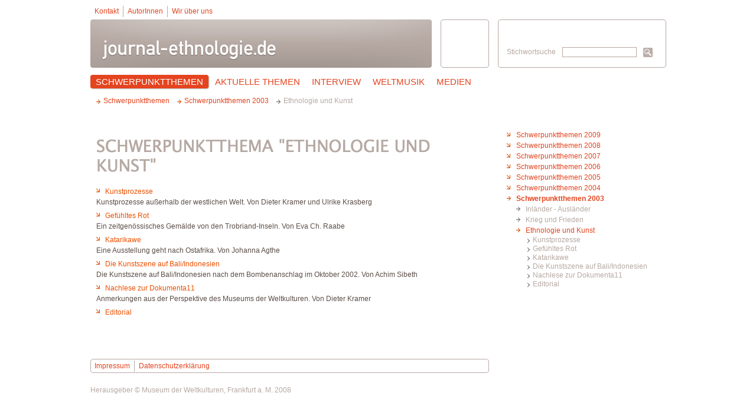

--- FILE ---
content_type: text/html; charset=utf-8
request_url: https://www.journal-ethnologie.de/Schwerpunktthemen/Schwerpunktthemen_2003/Ethnologie_und_Kunst/index.html
body_size: 2004
content:
<!DOCTYPE HTML PUBLIC "-//W3C//DTD HTML 4.01 Transitional//EN" "http://www.w3.org/TR/html4/loose.dtd">
<html>

<head>
  <meta http-equiv="content-type" content="text/html;charset=UTF-8" />
  <title>Ethnologie und Kunst</title>
  <link rel="bookmark" title="Ethnologie und Kunst" href="index.html">
  <meta name="revision-info" content="">
  <meta name="date" content="2009-01-28T10:55:25+00:00">
  <meta name="MSSmartTagsPreventParsing" content="TRUE">
  <meta name="x-opencontent-status" content="200">
  <meta name="description" content="Schwerpunktthema " Ethnologie und Kunst"">
  <meta name="language" content="de">
  <meta name="ROBOTS" content="index,follow">
  <meta name="publisher" content="salient GmbH, Online-Redaktion">
  <meta name="design" content="http://www.salient.de/">
  <meta http-equiv="content-type" content="text/html; charset=UTF-8">
  <script language="JavaScript" type="text/javascript" src="../../../res/CMAppKit/Navigation.js"></script>
  <link rel="stylesheet" type="text/css" href="../../../res/ScreenStyle.css" media="screen">
  <!--[if lte IE 6]><link rel="stylesheet" type="text/css" href="../../../res/ScreenStyleIE6.css" media="screen"><![endif]-->
  <!--[if gte IE 7]><link rel="stylesheet" type="text/css" href="../../../res/ScreenStyleIE7.css" media="screen"><![endif]-->
  <link rel="stylesheet" type="text/css" href="../../../res/PrintStyle.css" media="print">
</head>

<body class="DStandard">
  <div id="huelle">
    <div id="huelle2">
      <div class="logo"><A href="../../../index.html"><img border="0" width="296" height="35" alt="Journal Ethnologie" src="../../../res/Media/journal-ethnologie.de/Medien/Basics/Logologo.gif5559.gif"></A></div>
      <div class="printlogo"><img border="0" width="800" height="82" alt="Print-Logo" src="../../../res/Media/journal-ethnologie.de/Medien/Basics/Print-Logologo-print.gif4680.gif"></div>
      <div class="PrimaryNavigation" id="PrimaryNavigation">
        <ul>
          <li class="selected" id="PrimaryNavigationFirst"><A href="../../Schwerpunktthemen_2009/index.html">Schwerpunktthemen</A></li>
          <li id="PrimaryNavigationItem1"><A href="../../../Aktuelle_Themen/Aktuelle_Themen_2009/index.html">Aktuelle Themen</A></li>
          <li id="PrimaryNavigationItem3"><A href="../../../Interview/index.html">Interview</A></li>
          <li id="PrimaryNavigationItem4"><A href="../../../Weltmusik/index.html">Weltmusik</A></li>
          <li id="PrimaryNavigationItem5"><A href="../../../_Medien/Medien_2008_und_2009/index.html">Medien</A></li>
        </ul>
      </div>
      <SCRIPT DEFER TYPE="text/javascript">initPulldownMenu("PrimaryNavigation");</SCRIPT>
      <div class="SecondaryNavigation" id="SecondaryNavigation">
        <ul>
          <li id="SecondaryNavigationFirst"><A href="../../Schwerpunktthemen_2009/index.html">Schwerpunktthemen 2009</A></li>
          <li id="SecondaryNavigationItem1"><A href="../../Schwerpunktthemen_2008/index.html">Schwerpunktthemen 2008</A></li>
          <li id="SecondaryNavigationItem2"><A href="../../Schwerpunktthemen_2007/index.html">Schwerpunktthemen 2007</A></li>
          <li id="SecondaryNavigationItem3"><A href="../../Schwerpunktthemen_2006/index.html">Schwerpunktthemen 2006</A></li>
          <li id="SecondaryNavigationItem4"><A href="../../Schwerpunktthemen_2005/index.html">Schwerpunktthemen 2005</A></li>
          <li id="SecondaryNavigationItem5"><A href="../../Schwerpunktthemen_2004/index.html">Schwerpunktthemen 2004</A></li>
          <li class="selected" id="SecondaryNavigationLast"><A href="../index.html">Schwerpunktthemen 2003</A>
            <ul>
              <li><A href="../Inlaender_-_Auslaender/index.html">Inländer - Ausländer</A></li>
              <li><A href="../Krieg_und_Frieden/index.html">Krieg und Frieden</A></li>
              <li class="selected"><A href="index.html">Ethnologie und Kunst</A>
                <ul>
                  <li><A href="Kunstprozesse/index.html">Kunstprozesse</A></li>
                  <li><A href="Gefuehltes_Rot/index.html">Gefühltes Rot</A></li>
                  <li><A href="Katarikawe/index.html">Katarikawe</A></li>
                  <li><A href="Die_Kunstszene_auf_Bali_Indonesien/index.html">Die Kunstszene auf Bali/Indonesien</A></li>
                  <li><A href="Nachlese_zur_Dokumenta11/index.html">Nachlese zur Dokumenta11</A></li>
                  <li><A href="Editorial/index.html">Editorial</A></li>
                </ul>
              </li>
            </ul>
          </li>
        </ul>
      </div>
      <SCRIPT DEFER TYPE="text/javascript">initPulldownMenu("SecondaryNavigation");</SCRIPT>
      <div class="GlobalNavigation" id="GlobalNavigation">
        <ul>
          <li id="GlobalNavigationFirst"><A href="../../../Spezial/Kontakt/index.html">Kontakt</A></li>
          <li id="GlobalNavigationItem2"><A href="../../../Spezial/AutorInnen/index.html">AutorInnen</A></li>
          <li id="GlobalNavigationLast"><A href="../../../Spezial/Wir_ueber_uns/index.html">Wir über uns</A></li>
        </ul>
      </div>
      <SCRIPT DEFER TYPE="text/javascript">initPulldownMenu("GlobalNavigation");</SCRIPT>
      <div class="KeywordSearch">
        <form id="search-form" method="get" action="search.php">
          <input name="zoom_per_page" value="10" type="hidden">
          <input name="zoom_and" value="0" type="hidden">
          <input name="zoom_sort" value="0" type="hidden">
          <label for="suchen">Stichwortsuche</label> <input name="zoom_query" value="" id="search" class="eingabe" type="text">
          <input type="submit" name="Abschicken" title="Stichwortsuche" value="Suchen" class="KeywordSearch">
        </form>
      </div>
      <div class="Breadcrump">
        <ul>
          <li id="BreadcrumpFirst"><A href="../../Schwerpunktthemen_2009/index.html">Schwerpunktthemen</A></li>
          <li id="BreadcrumpItem1"><A href="../index.html">Schwerpunktthemen 2003</A></li>
          <li id="BreadcrumpLast"><A href="index.html">Ethnologie und Kunst</A></li>
        </ul>
      </div>
      <div class="HauptSpalte">
        <h1><img width="660" height="76" alt="SCHWERPUNKTTHEMA " ETHNOLOGIE UND KUNST"" src="../../../res/d77e52fa6efa2bad67acec0cbf92938cbea2759a.png"></h1>
        <div class="PUebersicht" id="elem6436">
          <ul class="ReferenceList">
            <li>
              <div class="referenceItem"><A href="Kunstprozesse/index.html">Kunstprozesse</A><span class="anreisser">Kunstprozesse außerhalb der westlichen Welt. Von Dieter Kramer und Ulrike Krasberg</span></div>
            </li>
            <li>
              <div class="referenceItem"><A href="Gefuehltes_Rot/index.html">Gefühltes Rot</A><span class="anreisser">Ein zeitgenössisches Gemälde von den Trobriand-Inseln. Von Eva Ch. Raabe</span></div>
            </li>
            <li>
              <div class="referenceItem"><A href="Katarikawe/index.html">Katarikawe</A><span class="anreisser">Eine Ausstellung geht nach Ostafrika. Von Johanna Agthe </span></div>
            </li>
            <li>
              <div class="referenceItem"><A href="Die_Kunstszene_auf_Bali_Indonesien/index.html">Die Kunstszene auf Bali/Indonesien</A><span class="anreisser">Die Kunstszene auf Bali/Indonesien nach dem Bombenanschlag im Oktober 2002. Von Achim Sibeth</span></div>
            </li>
            <li>
              <div class="referenceItem"><A href="Nachlese_zur_Dokumenta11/index.html">Nachlese zur Dokumenta11</A><span class="anreisser">Anmerkungen aus der Perspektive des Museums der Weltkulturen. Von Dieter Kramer</span></div>
            </li>
            <li>
              <div class="referenceItem"><A href="Editorial/index.html">Editorial</A></div>
            </li>
          </ul>
        </div>
      </div>
      <div class="MarginalSpalte"></div>
      <br class="clear">
      <div class="BottomNavigation" id="BottomNavigation">
        <ul>
          <li id="BottomNavigationFirst"><A href="../../../Spezial/Impressum/index.html">Impressum</A></li>
          <li id="BottomNavigationLast"><A href="../../../Spezial/Datenschutzerklaerung/index.html">Datenschutzerklärung</A></li>
        </ul>
      </div>
      <SCRIPT DEFER TYPE="text/javascript">initPulldownMenu("BottomNavigation");</SCRIPT>
      <div class=legalNote>
        <p>Herausgeber © Museum der Weltkulturen, Frankfurt a. M. 2008</p>
      </div>
    </div>
  </div>
</body>

</html>

--- FILE ---
content_type: text/css
request_url: https://www.journal-ethnologie.de/res/ScreenStyle.css
body_size: 5003
content:
/*------------------ BASICS ------------------*/
body { 
	margin:0; 
	padding:0;	
	font-family: "Lucida Grande", Verdana, Helvetica, Arial; 
	font-size:12px;
	line-height:18px;
	color:#B6A9A3;
	background-repeat:repeat-x;
	text-align:center; 
}
	
dl { margin:0 0 15px 0; padding:10px 0 4px 0 }
dt { float:left; font-weight: bold;	width:150px }
a {	
	color:#e4441f
	}
a:hover { 
	text-decoration:underline 
	}
img { border:0px none }
form { margin:0; padding:0 }
abbr { font-weight:bold }
q { color:#B6A9A3 }
#huelle { 
	width:975px; 
	text-align:left; 
	margin:0 auto 20px auto;
	}
#huelle2 {	
	position:absolute;
	width:975px;
	top:0;
	 }

.clear { clear:both;
	line-height:0;
	font-size:0;
	height:0;
	display:block 
	}
.logo {	
	margin-top:33px;
	height:49px;
	background:url(logo_bg.gif) 0 0 no-repeat; 
	padding:35px 0 0 19px;
	width:auto;
	}
.printlogo {
	display:none;
}

/*------------------ BASICS ENDE ------------------*/

/*------------------ KEYVISUAL ------------------*/
.KeyVisual img,
.KeyVisual object {	margin:0 }

.OhneKey .KeyVisual,
.DFragebogen .KeyVisual, 
.DDownload .KeyVisual,
.spezial .KeyVisual { display:none }
/*------------------ KEYVISUAL ENDE ------------------*/

/*------------------ HAUPTNAVIGATION ------------------*/
.PrimaryNavigation { 
	z-index:150;
	padding:10px 9px 0 0;
	/* x-rule:true; */
}

.PrimaryNavigation ul { 
	list-style-type:none;
	margin:0;
	padding:0; 
	}
	
.PrimaryNavigation ul li { 
	margin:0;
	padding:0 0 0 4px;
	float:left;
	position: relative;
	height:25px;
	display: block;
	}
	
.PrimaryNavigation li img.hover { 
	display:none;
	position:absolute; 
	left: 0;
	top: 0 }

.PrimaryNavigation ul li a:hover {
	color:#B6A9A3;
	text-decoration:none;
}
	
.PrimaryNavigation li:hover img.hover,
.PrimaryNavigation li.hover img.hover {
	display: block;
}

.PrimaryNavigation a {
	font-family:"Trebuchet MS", Verdana, Sans-Serif;
	color:#e4441f;
	font-size:15px;
	margin:0 0 0 0;
	text-transform:uppercase;
	padding:3px 11px 0 5px;
	text-decoration:none;
	display: block;
	height:22px;
	}
.PrimaryNavigation .hidden a { 
	font-family:"Trebuchet MS", Verdana, Sans-Serif;
	color:#ccc;
	font-size:15px;
	margin:0px;
	padding:3px 11px 0 5px;
	text-decoration:none;
	}
.PrimaryNavigation ul li.selected { 
	background:url(primnav-sel-li_bg.gif) 0 0 no-repeat; 
	}

.PrimaryNavigation ul li.selected a { 
	color:#fff;
	background:url(primnav-sel-re_bg.gif) right 0 no-repeat #e4441f; 
	}
.PrimaryNavigation ul li.selected a:hover { 
	color:#fff;
	text-decoration:none;
	}

.PrimaryNavigation li ul { display:none }

/*------------------ HAUPTNAVIGATION ENDE ------------------*/

/*------------------ SUBNAVIGATION ------------------*/
.SecondaryNavigation { 
	width:270px;
	position:absolute;
	top:220px;
	left:705px;
	padding:0;
	}

.SecondaryNavigation a { 
	text-decoration:none;

}

.SecondaryNavigation ul { 
	list-style-type:none;
	margin:0;
	padding:0;
}

.SecondaryNavigation ul * { 
	margin:0;
	padding:0 
	}
	
.SecondaryNavigation ul li a {
	display:block;
	background:url(verweispfeil.gif) 0 5px no-repeat; 
}

/* Beginn 1. Ebene */
.SecondaryNavigation ul li a {
	padding:0 0 0 16px;
}

.SecondaryNavigation ul li a:hover { 
	background:url(verweispfeil-hi.gif) 0 5px no-repeat; 
}
	
.SecondaryNavigation ul li.selected a { 
	padding:0 0 0 16px;
	background:url(verweispfeil-hi.gif) 0 5px no-repeat; 
	border:0px none;
	color:#e4441f;
	font-weight:bold;
	}

	
.SecondaryNavigation ul li.selected li a { 
	background:url(verweispfeil-sel.gif) 0 5px no-repeat; 
	color:#B6A9A3;
	font-weight:normal;
	}

.SecondaryNavigation ul li.selected a:hover { 
	background:url(verweispfeil-hi.gif) 0 5px no-repeat; 
	color:#e4441f;
	text-tecoration:none;
	}

/* Ende 1. Ebene */
.SecondaryNavigation ul ul {
	margin-left:16px;
}

.SecondaryNavigation ul li.selected ul li.selected a {  
	background:url(verweispfeil-hi.gif) 0 5px no-repeat; 
	color:#e4441f;
	text-tecoration:none;
}
.SecondaryNavigation ul li ul li ul {
	margin-bottom:5px;
}
.SecondaryNavigation ul li.selected ul li.selected ul li a,
.SecondaryNavigation ul li ul li ul li a { 
	line-height:15px; 
	background-image:url(subnavpfeil.gif);
	font-weight:normal;
	border:0px none;
	padding:0 0 0 12px;
	color:#B6A9A3;
}
.SecondaryNavigation ul li.selected ul li.selected ul li.selected a,
.SecondaryNavigation ul li.selected ul li.selected ul li a:hover,
.SecondaryNavigation ul li ul li ul li a:hover { 
	background-image:url(subnavpfeil-hi.gif);
	color:#e4441f;
}
.SecondaryNavigation ul li ul li a { 
	padding:0 0 2px 25px;
	background-position:17px 5px;
}

.SecondaryNavigation ul li ul li ul li a { 
	padding:0 0 2px 34px;
	background-position:26px 7px;
}

.SecondaryNavigation ul li ul li ul li ul li a { 
	padding:0 0 2px 43px;
	background-position:35px 7px
}

.SecondaryNavigation ul li ul li ul li ul li ul li a { 
	padding:0 0 2px 52px;
	background-position:44px 7px;
}

.SecondaryNavigation li.hidden a { font-style:italic }
	
.DSprachversion .SecondaryNavigation,
.Sitemap .SecondaryNavigation,
.spezial .SecondaryNavigation { 
	display:none 
	}

/*------------------ SUBNAVIGATION ENDE ------------------*/

/*------------------ GLOBALE NAVIGATION ------------------*/
.GlobalNavigation {	
	position:absolute;
	top:10px;
	left:0;
	width:975px;
	}
.GlobalNavigation ul { 
	list-style:none;
	margin:0;
	padding:0;
	 }
	
.GlobalNavigation ul li { 
	margin:0;
	padding:0;
	float: left }

.GlobalNavigation ul li a { text-decoration:none;
	padding:0 0 1px 7px;
	color:#e4441f;
	border-left:1px solid #B6A9A3;
	margin-left:7px;
	float:left 
	}
.GlobalNavigation ul #GlobalNavigationFirst a {
	border-left:0 none;
	padding:0 0 1px 0;
}
.GlobalNavigation ul li a:hover { 
	text-decoration:underline 
	}
/*------------------ GLOBALE NAVIGATION ENDE------------------*/

/*------------------ FUSS NAVIGATION ------------------*/
.BottomNavigation {	
	width:975px;
	margin:20px 0;
	background:url(footer_bg.gif) 0 0 no-repeat; 
	height:24px
	}
	
.BottomNavigation ul { 
	list-style:none;
	margin:0;
	padding:3px 0 0 0;
	 }
	
.BottomNavigation ul li { 
	margin:0;
	padding:0;
	float: left }

.BottomNavigation ul li a { 
	text-decoration:none;
	padding:0 0 1px 7px;
	color:#e4441f;
	border-left:1px solid #B6A9A3;
	margin-left:7px;
	float:left 
	}
.BottomNavigation ul #BottomNavigationFirst a {
	border-left:0 none;
	padding:0 0 1px 0;
}
.BottomNavigation ul li a:hover { 
	text-decoration:underline 
	}
/*------------------ FUSS NAVIGATION ENDE------------------*/


/*------------------ BREADCRUMP NAVIGATION ------------------*/
.Breadcrump {
	clear:both;
	width:670px;
	padding:10px;
	font-size:12px;
}
.DSprachversion .Breadcrump {
	display:none;
}
.Breadcrump ul {
	list-style:none;
	margin:0;
	padding:0;	
}
.Breadcrump ul li { 
	margin:0;
	padding:0;
	display:inline;
}
.Breadcrump ul li a { 
	text-decoration:none;
	padding:0 10px 0 12px;
	margin:0;
	background:url(verweispfeil-hi.gif) 0 5px no-repeat; 
}
.Breadcrump ul li a:hover { 
	background:url(verweispfeil-sel.gif) 0 5px no-repeat; 
}
.Breadcrump ul #BreadcrumpLast a {
	color:#B6A9A3;
	background:url(verweispfeil-sel.gif) 0 5px no-repeat; 
}
/*------------------ BREADCRUMP NAVIGATION ENDE------------------*/

/*------------------ HAUPTSPALTE ------------------*/
.HauptSpalte {
	/* x-rule:true; */
	width:660px;
	z-index:1;
	margin:30px 0 0 0;
	padding:0 10px 0 10px;
 }
.DSprachversion .HauptSpalte {
	margin:60px 0 0 0;
 }
.Einleitung {
	font-style:italic;
}
.PStandard { 
	/* x-rule:true; */
	/* x-max-float-image-width: 300px; */ 
	}
.PStandard img { margin:10px 0 20px 0 }



.SpezialSpalte { 
	position:absolute;
	left:693px;
	top:116px;
	border-top:1px solid #acbce2;
	border-bottom:1px solid #acbce2;
	padding:1px 0 2px 0;
	}

.SpezialSpalte img { margin:0;
	padding:0 }

.DStandard .MarginalSpalte,
.DFragebogenSeite .MarginalSpalte {	
	}

.OhneKey .MarginalSpalte { 
 }

.DSprachversion .MarginalSpalte {
	background:url(h2_marg_bg.gif) 0 0 no-repeat;
	width:270px;
	position:absolute;
	top:187px;
	left:705px;
	 }
.MarginalSpalte {
	/* x-rule:true; */
	width:630px;
	z-index:1;
	margin:30px 0 0 10px;
	padding:10px;
	background:#e6e0de
}	
.DSprachversion .HauptSpalte .PStandard,
.DStandard .PStandard { 
	margin:0;   
	padding:0 
	}
 .MarginalSpalte,
 .HauptSpalte {
	color:#5b4e48;
		}		
.DSprachversion .PStandard p { 
	margin:0 0 13px 0;
	padding:0 
	}

.DSprachversion .HauptSpalte .PStandard { 
	margin:0 0 10px 0;
	padding:0 0 1px 0 
	}
	
.PStandardLinie { border-top:1px solid #0d1942;
	padding:5px 5px 0 5px }
	
.PStandard p,
.PStandard table,
.PVerweise,
.PUebersicht { margin:0 0 12px 0;
	padding:0 }
.related {
	background:#e6e0de;
	padding:10px;
	margin-right:10px;
}	
.PStandardTeaser h4 { 
	
	margin:0 0 4px 0;
	padding:0;
	 }

.Teaser a { text-decoration:none }

.Teaser a:hover { text-decoration:none;
	color:#0d1942 }

.PStandard ul {	margin:0 0 12px 0;
	list-style-type:none;
	padding:0 }

.PStandard ul li{ margin:0;
	padding:0 0 0 18px;
	background-image:url(listbullet.gif); 
	background-repeat:no-repeat; 
	background-position:4px 6px }
	
.PStandard ol { margin:0 0 12px 0;
	padding:0 0 0 18px }
	
.PStandard ol li { margin:0;
	padding:0 }

.datum { color:#5b4e48;
	font-weight:bold;
	text-align:right }
/*------------------ HAUPTSPALTE ENDE ------------------*/

/*------------------ HEADLINES ------------------*/

h1 { 
	/* x-render:true; */ 
	/* x-rule:true; */
	/* x-padding-top:10px; */
	/* x-padding-left:0px; */
	/* x-padding-right:0px; */
	/* x-padding-bottom:0px; */
	/* x-leading:0; */
	background-color:#ffffff;
	font-family: DINMittelschrift, Arial, Helvetica, sans-serif;
  font-weight: normal;
	color:#B6A9A3;
	font-size:28px;
	margin:0 0 20px 0;
	padding:0;
	text-transform:uppercase;
	}

.DSprachversion h1 {
	color:#fff;
	padding:3px 6px 3px 6px;
	margin:3px 0 13px 0;
	background:url(mainteaser_head_bg.gif) 0 bottom no-repeat #b7aaa4;
	font-family: "Trebuchet MS", Verdana, Helvetica, Arial;
	font-size:12px; 
	/* x-render:false; */ 
	/* x-rule:false; */
}

.HauptSpalte h2 {
	font-weight:normal;
	font-size:16px;
	margin:-15px 0 20px 0;
 }
	
.PStandard h4,
.PVerweise h4,
.PUebersicht h4{
	margin:0 0 4px 0;
	padding:0 
	}
.related h4 {
	color:#fff;
	margin:-10px -10px 10px -10px;
	background:#b7aaa4;
	padding:3px 10px;
}

.DSprachversion .balken h4 {
	color:#fff;
	padding:3px 6px 3px 6px;
	margin:3px 0 13px 0;
	background:url(mainteaser_head_bg.gif) 0 bottom no-repeat #b7aaa4;
	font-family: "Trebuchet MS", Verdana, Helvetica, Arial;
	font-size:12px; 
	/* x-render:false; */ 
	/* x-rule:false; */
}
.MainTeaser h4,
.MainTeaser h4 a {
	font-size:18px;
	color:#B6A9A3
	}
	
.PStandard h4 p,
.PVerweise h4 p,
.PUebersicht h4 p { 
	margin:0;
	padding:0 }

div.Popup form { margin-bottom:15px }

div.Popup select { 
	margin-right:6px;
	height:13px }
/*------------------ HEADLINES ENDE ------------------*/

/*------------------ TABELLEN ------------------*/
.PStandard table { width:100%;
	margin:8px 0 20px 0;
	border-bottom:1px solid #B6A9A3;
	border-left:1px solid #B6A9A3 }
	
.PStandard table td { background-color:#fff;
	padding:2px 4px 2px 5px;
	vertical-align:top;
	font-weight:normal;
	border-top:1px solid #B6A9A3;
	border-right:1px solid #B6A9A3 }
	
.PStandard table tr.first td,
.PStandard table tr td.first { font-weight:normal;
	background-color:#fff }
	
.PStandard table .inverted td,
.PStandard table .inverted td.first { background-color:#e3e9f1 }

.PStandard table.spaltig tr.first td { 
	color:#fff;
	font-weight:bold }
	
.PStandard table.spaltig tr.first td { color:#fff }

.PStandard table.zeilig tr td.first {
	background-color:#B6A9A3;
	font-weight:bold }
	
.PStandard table.zeilig tr td.first { color:#fff }
.PStandard table.zeilig tr.inverted td.first { background-color:#B6A9A3 }
/*------------------ TABELLEN ENDE ------------------*/

/*------------------ VERWEISE und UEBERSICHTEN ------------------*/
ul.ReferenceList { margin:0;
	padding:0;
	list-style-type:none }
	
ul.ReferenceList li { 
	margin:0;
	background-image:none;
	padding: 0;
 }
	 
ul.ReferenceList li a { 
	padding:0 0 0 15px;
	background:url(verweispfeil.gif) 0 2px no-repeat; 
	text-decoration:none;
	color:#eb5000;
	margin:auto;
}
	
ul.ReferenceList li a:hover {
	
	background-image:url(verweispfeil-hi.gif); 
	text-decoration:none;
}

ul.ReferenceList li a:hover { 
	text-decoration:underline }

ul.ReferenceList li a.download { background-image:url(bullet_download.gif); 
	background-position:0 0;
	display:block;
	padding:0 0 0 18px;
	color:#eb5000 }
	
ul.ReferenceList li a.download:hover { text-decoration:none;
	background-image:url(bullet_download_hi.gif) 
	}


/*---------- Spezial-Downloads ---------*/

.downloadzip ul,
.downloadtext ul { list-style:none;
	padding:0;
	margin-left:0; }

.downloadzip .details, 
.downloadtext .details { display:block;
	padding:0;
	color:#5b4e48 }

.downloadtext ul li a.download { background-image:url(bullet_text.gif); 
	background-repeat: no-repeat;
	background-position:0 0;
	display:block;
	padding:0 0 0 18px;
	color:#eb5000;
	text-decoration:none  }
	
.downloadtext ul li a.download:hover { 
	text-decoration:none;
	
	background-image:url(bullet_text_hi.gif) }

.downloadzip ul li a.download { 
	background-image:url(bullet_zip.gif); 
	background-repeat: no-repeat;
	background-position:0 1px;
	display:block;
	padding:0 0 0 18px;
	color:#eb5000;
	text-decoration:none  }
	
.downloadzip ul li a.download:hover { 
	text-decoration:none;
	
	background-image:url(bullet_zip_hi.gif) }
	
	
/*---------- Spezial-Downloads Ende ---------*/

.PVerweise .rechts,
.PVerweise .links,
.PUebersicht .rechts,
.PUebersicht .links { 
	float:left;
	width:320px;
	padding:0 
	}
.PVerweise .links,
.PUebersicht .links {
	margin-right:20px;
}		
.PVerweise .details,
.PUebersicht .details { display:block;
	padding:0 0 5px 18px;
	color:#5b4e48 }

.PVerweise li a.download  .details, 
.PUebersicht li a.download  .details { padding:0 0 5px 0 }

span.anreisser { padding:0 0 5px 0;
	color:#5b4e48;
	display:block }

ul.ReferenceList .navImage a, 
.PVerweise li .navImage a,
.PVerweise li .navImage a.download,
.PUebersicht li .navImage a,
.PUebersicht li .navImage a.download,
li .navImage span.anreisser,
.PVerweise li .navImage a:hover,
.PVerweise li .navImage a.download:hover,
.PUebersicht li .navImage a:hover,
.PUebersicht li .navImage a.download:hover { 
	float:left;
	background-image:none;
	margin:0 10px 10px 0;
	padding:0 }

.PVerweise a.bildlink, 
.PUebersicht a.bildlink { 
	background-image:none; 
	padding:0;
	width:51px;
	float:left;
	position:relative;
	margin:0 7px 0 0 
	}
	
.PVerweise li a.bildlink img, 
.PUebersicht li a.bildlink img { position:relative;
	margin-bottom:3px }

.MarginalSpalte .PVerweise ul,
.MarginalSpalte .PUebersicht ul,
.MarginalSpalte .PVerweise p { 
	padding:0;
	margin:0 }

.MarginalSpalte .PVerweise p { 
	margin:0 0 4px 0 
	}
.MarginalSpalte h2 { 
	font-size:100% 
	}
.MarginalSpalte h2 {
	color:#fff;
	padding:0 6px 3px 6px;
	margin:3px 0 13px 0;
	background:url(h2_marg_bot_bg.gif) 0 bottom no-repeat #b7aaa4;
}
.MarginalSpalte h4 { padding:0;
	margin:0 0 4px 0 }

.MarginalSpalte .PVerweise h4 p,
.MarginalSpalte .PStandard h4 p,
.MarginalSpalte .PUebersicht h4 p  { margin:0;
	padding:0 }

.MarginalSpalte .PStandard { margin:0 0 12px 0 }
.MarginalSpalte .PStandard p { margin:0 0 8px 0 }
.MarginalSpalte .PStandard img { margin:0 }

.MarginalSpalte .PVerweise a,
.MarginalSpalte .PUebersicht a { display:block;
	background-position:0 6px }
/*------------------ VERWEISE und UEBERSICHTEN ENDE ------------------*/

/*------------------ SPALTEN ------------------*/
.PContainerHorizontal { 
	padding:0 
	}

.DStandard .PContainerHorizontal .PStandard,
.DStandard .PContainerHorizontal .PVerweise,
.DStandard .PContainerHorizontal .PUebersicht,
.DSprachversion .PContainerHorizontal .PStandard,
.DSprachversion .PContainerHorizontal .PVerweise,
.DSprachversion .PContainerHorizontal .PUebersicht {
	float:left;
	margin-right:20px;
}
.PContainerHorizontal .lastElement .PStandard,
.PContainerHorizontal .lastElement .PVerweise,
.PContainerHorizontal .lastElement .PUebersicht {
	margin-right:0;
}
.PContainerCols2 .PStandard { width:320px; x-rule:true }
.PContainerCols3 .PStandard { width:206px; /* x-rule:true; */ }
.PContainerCols4 .PStandard { width:150px; /* x-rule:true; */ }
.PContainerCols2 .PVerweise { width:320px; /* x-rule:true; */ }
.PContainerCols3 .PVerweise { width:206px; /* x-rule:true; */ }
.PContainerCols4 .PVerweise { width:150px; /* x-rule:true; */ }
.PContainerCols2 .PUebersicht { width:320px; /* x-rule:true; */ }
.PContainerCols3 .PUebersicht { width:206px; /* x-rule:true; */ }
.PContainerCols4 .PUebersicht { width:150px; /* x-rule:true; */ }


.PContainerCols2 .Popup { width:219px; /* x-rule:true; */ }
.PContainerCols3 .Popup { width:141px; /* x-rule:true; */ }
.PContainerCols4 .Popup { width:102px; /* x-rule:true; */ }
.PContainerCols2 .PContainerVertikal { width:219px; /* x-rule:true; */ }
.PContainerCols3 .PContainerVertikal { width:141px; /* x-rule:true; */ } 
.PContainerCols4 .PContainerVertikal { width:102px; /* x-rule:true; */ }
.PContainerCols4 .PSitemapUebersicht { width:205px;
	/* x-rule:true; */
	float:left;
	margin-right:20px 
	}
	
.PContainerHorizontal { 
	margin:0 0 12px 0 
	}

.PContainerVertikal * { 
	float:none;
	width:auto;
	margin:0 }

.PContainerCols2 .PStandard img {	
	margin:0 0 8px 0 
	}

.MarginalSpalte .PContainerCols2 { padding:0 }

.MarginalSpalte .PContainerCols2 .PStandard { width:100px; /* x-rule:true; */ }
.MarginalSpalte .PContainerCols2 .PStandard,
.MarginalSpalte .PContainerCols2 .PStandardLinie,
.MarginalSpalte .PContainerCols2 .PVerweise,
.MarginalSpalte .PContainerCols2 .PUebersicht { 
	float:left;
	margin-right:14px 
	}

/*------------------ SPALTEN ENDE ------------------*/

/*------------------ BILDER IM CONTENT -------------*/
div.zoom { position:relative }
div.zoom img{ position:relative;
	z-index:9 }

a.zoom { position:relative;
    background-image:url(zoom_link.gif); 
	background-repeat:no-repeat;
	z-index:10;
	width:12px;
	height:12px;
	display:block;
	bottom:0;
	margin:-22px 0 0 0;
	padding:0;
	float:right;
	border:0 none }

a.zoom:hover { background-image:url(zoom_link_hover.gif) }
a.zoom img { position:relative;
	z-index:10;
	width:12px;
	height:12px;
	border:0 none }

div.zoomFloat a.zoom { 
	margin:-22px 0 0 0;
	float:right;
	border:0 none }

.zoomFloat,
img.float { 
	float:left;
	margin: 4px 14px 10px 0 
	}

div.zoomFloat img,
div.zoom img { 
	margin:0 0 10px 0;
	position:relative;
	z-index:1;
	float:none 
	}

div.zoomFloat a.zoom img,
div.zoom a.zoom img { 
	border:0 none;
	width:12px;
	height:12px;
	z-index:10;
	margin:0; }
.bildHuelle {
}
.withFloatingImage .bildHuelle .zoomFloat,
.withFloatingImage .bildHuelle img.float {
	float:none;
	}
.withFloatingImage .bildHuelle {
	float:left;
	}
.bildLegende {
	font-size:10px;
	line-height:13px;
	padding:3px 4px;
	background-color:#efefef;
	margin: -10px 0 0 0 
}
.withFloatingImage .bildHuelle .bildLegende{
	margin: -10px 14px 10px 0 
}
.PContainerHorizontal img.zoomFloat,
.PContainerHorizontal img.zoom { margin:0 }

.puebersichtpopup select { width:200px }

.PContainerCols2 .Popup select { width:230px }
.PContainerCols3 .Popup select { width:102px }
.PContainerCols4 .Popup select { width:70px }
/*------------------ BILDER IM CONTENT ENDE-------------*/

/*------------------ STICHWORTSUCHE ------------------*/
div.KeywordSearch { 
	position:absolute;
	left:705px;
	top:79px;
	z-index:2;
	width:270px;
	}

div.KeywordSearch label { 
	color:#b6a9a3;
	}

div.KeywordSearch .eingabe { 
	width:180px;
	height:14px;	
	border:1px solid #b6a9a3;
	margin:0 8px;
	color:#B6A9A3;
	padding:1px 2px 0 2px;
	font-size:12px;
	vertical-align:bottom;
	}
	
div.KeywordSearch .KeywordSearch { 
	border:0 none;
	font-size:0px;
	height:16px;
	width:16px;
	padding:0;
	margin:0;
	background:url(lupe.gif) 0 0 no-repeat transparent; 
	vertical-align:bottom;
	text-indent:-999em;
	}
	
.suchergebnis h4 { 
	margin:3px 0 15px 0;
	padding:0 }

.suchergebnis h4 em { color:#d24d15 }

.suchergebnis ol { font-weight:bold;
	margin-bottom:15px }
	
.suchergebnis ol li { font-weight:bold;
	margin-bottom:5px }
	
.suchergebnis ol li a { display:block;
	text-decoration:none }
	
.suchergebnis ol li span { font-weight:normal }

.result_pages { margin:11px 0 12px 0;
	padding:3px 0 3px 0 }
	
.result_pages a { text-decoration:none; }
	
.result_pages a:hover { text-decoration:none }

.result_title b { font-weight:bold; width:20px;
	color:#eb5000 }
	
.result_block,
.result_altblock { margin-bottom:3px;
	clear:both }
	
.result_block .context,
.result_altblock .context { line-height:15px; 
	margin:4px 0 12px 0;
	clear:both }

.result_block .highlight,
.result_altblock .highlight { font-weight:bold }
	
.relevanzKontainer { float:right;
	width:120px;
	margin-top:3px }
	
.relevanzKontainer .relvanzText { float:left;
	color:#d24d15;
	margin-right:5px;
	padding:0;
	line-height:12px }

.relevanzKontainer .relevanz { margin-top:5px;
	background-image:url(relevanz-bg.gif);
	background-repeat:no-repeat;
	width:54px;
	height:6px;
	float:left }
		
.relevanzKontainer .relevanz .relevanzWert { height:4px;
	background-image:url(relevanzgrafik.gif);
	background-repeat:repeat-x;
	margin:1px 2px 1px 2px }

.suchergebnis .searchheading,
.suchergebnis .summary {
  display: inline;
}

.suchergebnis .searchheading br {
  display: none;
}
/*------------------ STICHWORTSUCHE ENDE ------------------*/


/*------------------ PANEL -------------*/
.panel { margin:10px 0 20px;
	width:467px;
	padding:7px 0 0 0;
	z-index:1;
}

.panel fieldset { 
	border:0 none #fff;
	padding:10px }
	
.panel .seite {	
	border-top: 1px solid #B6A9A3;
	}
	
.panel fieldset.seite legend { padding:5px 5px 0 5px }
.panel fieldset.gruppe { margin:0; padding:0 }
.panel fieldset.gruppe legend { display:block;
	font-size:100%;
	font-weight:bold;
	color:#0d1942 }
	
.panel,
.panel label,
.actions input { color:#0d1942 }

.panel .textfeld,
.panel textarea { border:1px solid #B6A9A3;
	font-family: "Lucida Grande", Verdana, Helvetica, Arial; 
	;
	
	width:210px;
	margin:0;
	padding:0 }
	
.panel .plzfeld { width:43px; 
	font-family: "Lucida Grande", Verdana, Helvetica, Arial; 
	margin-right:7px;
	border:1px solid #B6A9A3;
	;
	
	padding:0 }
	
.panel .stadtfeld { width:158px;
	font-family: "Lucida Grande", Verdana, Helvetica, Arial; 
	border:1px solid #B6A9A3;
	;
	
	margin:0;
	padding:0 }

select { width:160px; 
	
	; 
	margin:0; 
	padding:0 }

.fehler,
.oblig { color:#cc0000; font-weight:bold }
.actions { margin:5px 0 10px 0 }
.actions .left { float:left }
.actions .right { float:right }
.actions .abbrechen,	
.actions .abschicken,
.actions .weiter { 
	margin-top:10px;
	color:#fff;
	font-weight:bold;
	width:100px;
	border:0px none;
	height:16px;
	;
	background-color:#B6A9A3 }

.panel .felder { float:left;
	width:215px;
	margin:0 0 3px 0 }

.panel div.legende { float:left;
	width:160px;
	margin-right:15px;
	font-weight:bold }
	
.panel div.bzqlegende { float:left;
	width:85px;
	margin-right:15px;
	font-weight:bold }
	
.formularfrage { margin:0; padding:0 }
.optionenfrage { margin:0; padding:4px 0 5px 0 }
	
.formelementeHoriz { margin:0; padding:0 }
.formelementeHoriz select { font-family: "Lucida Grande", Verdana, Helvetica, Arial; 
	margin:0; padding:0; width:210px }

.formularfrage br { clear:both }
.panel .PStandard {	padding-bottom:20px }
span.beschreibung { display:block;
	color:#0d1942 }
	
span.beschreibung p { margin:0; padding:0 }
.bildoption { width:264px }
.bildoption label {	width:185px }
.bildoption img { float:left;
	margin:0 5px 5px 0 }
	
.bildoption input {	float:left }
.panelresult { 
	position:absolute;
	z-index:5;
	padding:5px;
	left:0;
	top:0;
	height:100px;
	width:184px;
	border:2px solid #0d1942;
	}
	
.panelresult a { display:block;
	margin:5px 0 0 5px;
	padding:0 0 0 12px;
	background-repeat:no-repeat; 
	background-position:0 0.3em; 
	text-decoration:none }
/*------------------ PANEL ENDE-------------*/

/*------------------ SONSTIGES ------------------*/

.anmeldung { display:none }
.status { display:none }
.LDDownload .LanguageSwitcher { display:none }
/*------------------ SONSTIGES ENDE ------------------*/


/*!!!!!! ab hier keine weiteren Eintraege !!!!!!!!*/
/*------------------ Site Styles uebernehmen  --------------*/
.withFloatingImage .bildHuelle {
	float:left;
	margin:0 10px 10px 0;
}
.withFloatingImage .bildHuelle .bildLegende {
width:292px;
margin-top:0;
}
.legend215 .bildHuelle .bildLegende {
width:207px;
}
.withFloatingImage .bildHuelle img {
	margin:0;
}
div.zoom { position:relative }
div.zoom img{ position:relative;
	z-index:9 }

a.zoom { 
	position:relative;
	background-repeat:no-repeat;
	z-index:10;
	width:12px;
	height:12px;
	display:block;
	bottom:0;
	margin:-12px 0 -12px 0;
	padding:0;
	float:right;
	border:0 none 
	}
a.zoom img { 
	position:relative;
	z-index:10;
	width:12px;
	height:12px;
	border:0 none 
	}

div.zoomFloat a.zoom { 
	margin:-12px 0 0 0;
	float:right;
	border:0 none 
	}
div.zoomFloat img,
div.zoom img { 
	position:relative;
	z-index:1;
	float:none 
	}
div.zoomFloat {
margin-bottom:0;
}
.MarginalSpalte {
background:none;
}
.DSprachversion .MarginalSpalte {
background:none;
left:705px;
position:absolute;
top:144px;
width:270px;
}

div.KeywordSearch .eingabe {
width:120px;
}

.MarginalSpalte  .info {
background-color: #EBE3E0;
margin-bottom: 24px;
padding: 11px 15px;
margin-top: 3px;
}



--- FILE ---
content_type: text/css
request_url: https://www.journal-ethnologie.de/res/PrintStyle.css
body_size: 1660
content:
/*------------------ BASICS ------------------*/
body { 
	margin:0 0 0 3,5cm; 
	padding:0;	
	font-family: "Lucida Grande", Verdana, Helvetica, Arial; 
	font-size:12pt; 
	line-height:120%; 
	color:#000 
	}
	
dl { margin:0 0 15px 0; padding:10px 0 4px 0 }
dt { float:left; font-weight: bold;	width:150px }
a {	color:#eb5000 }
img { border:0px none }
form { margin:0; padding:0 }
abbr { font-weight:bold }
q { color:#003399 }
*html ol { list-style:inside }
#huelle { 
	width:800px; 
	text-align:left; 
 }
#huelle2 { 
	position:relative;
 }

.clear { 
	clear:both;
	line-height:0;
	font-size:0;
	height:0;
	display:block 
	}

.printlogo {
	display:block;
}
/*------------------ BASICS ENDE ------------------*/

/*------------------ KEYVISUAL ------------------*/
.KeyVisual,
.PrimaryNavigation,
.SecondaryNavigation,
.GlobalNavigation,
.BottomNavigation,
.Breadcrump,
div.KeywordSearch,
.logo,
.MarginalSpalte { display:none }
/*------------------ KEYVISUAL ENDE ------------------*/

/*------------------ HAUPTSPALTE ------------------*/
.HauptSpalte {
	
	width:660px;
	z-index:1;
	margin:30px 0 0 0;
	padding:0 10px 0 10px;
 }
.DSprachversion .HauptSpalte {
	margin:60px 0 0 0;
 }
.DStandard .HauptSpalte { 
}
.DDownload .HauptSpalte { 
}
.Sitemap .HauptSpalte { 
}
.OhneKey .HauptSpalte,
.DDownload .HauptSpalte,
.spezial .HauptSpalte { 
}
.Einleitung {
	font-style:italic;
}
.PStandard { 
	
	/* x-max-float-image-width: 300px; */ 
	}

.PStandard img { 
	margin:10px 0 20px 0 
	}
.DSprachversion .HauptSpalte .PStandard,
.DStandard .PStandard { 
	margin:0;   
	padding:0 
	}
.HauptSpalte {
	color:#5b4e48;
		}		
.DSprachversion .PStandard p { margin:0 0 13px 0;
padding:0 }

.DSprachversion .HauptSpalte .PStandard { margin:0 0 10px 0;
padding:0 0 1px 0 }
	
.PStandardLinie { border-top:1px solid #0d1942;
	padding:5px 5px 0 5px }
	
.PStandard p,
.PStandard table,
.PVerweise,
.PUebersicht { margin:0 0 12px 0;
	padding:0 }
	
.PStandardTeaser h4 { 
	
	margin:0 0 4px 0;
	padding:0;
	 }

.Teaser a { text-decoration:none }

.Teaser a:hover { text-decoration:none;
	color:#0d1942 }

.PStandard ul {	
	margin:auto;
	list-style-type:square;
	padding:0 }

.PStandard ul li{ 
	margin:0;
	padding:auto;
	background-position:4px 6px }
	
.PStandard ol { margin:0 0 12px 0;
	padding:0 0 0 18px }
	
.PStandard ol li { margin:0;
	padding:0 }

.datum { color:#5b4e48;
	font-weight:bold;
	text-align:right }
/*------------------ HAUPTSPALTE ENDE ------------------*/

/*------------------ HEADLINES ------------------*/

h1 { 
	/* x-render:true; */ 
	
	/* x-padding-top:0px; */
	/* x-padding-left:0px; */
	/* x-padding-right:0px; */
	/* x-padding-bottom:0px; */
	/* x-leading:0; */
	background-color:#ffffff;
	font-family: DINMittelschrift; 
	color:#B6A9A3;
	font-size:28px;
	margin:0 0 20px 0;
	padding:0;
	text-transform:uppercase;
	}

.DSprachversion h1 {
	color:#fff;
	padding:3px 6px 3px 6px;
	margin:3px 0 13px 0;
	font-family: "Trebuchet MS", Verdana, Helvetica, Arial;
	font-size:12px; 
	/* x-render:false; */ 
	/* x-rule:false; */
}

.HauptSpalte h2 {
	font-weight:normal;
	font-size:16px;
	margin:-15px 0 20px 0;
 }
	
.PStandard h4,
.PVerweise h4,
.PUebersicht h4{
	margin:0 0 4px 0;
	padding:0 
	}
.DSprachversion .balken h4 {
	color:#fff;
	padding:3px 6px 3px 6px;
	margin:3px 0 13px 0;
	font-family: "Trebuchet MS", Verdana, Helvetica, Arial;
	font-size:12px; 
	/* x-render:false; */ 
	/* x-rule:false; */
}
.MainTeaser h4,
.MainTeaser h4 a {
	font-size:18px;
	color:#B6A9A3
	}
	
.PStandard h4 p,
.PVerweise h4 p,
.PUebersicht h4 p { 
	margin:0;
	padding:0 }

div.Popup form { margin-bottom:15px }

div.Popup select { 
	margin-right:6px;
	height:13px }
/*------------------ HEADLINES ENDE ------------------*/

/*------------------ VERWEISE und UEBERSICHTEN ------------------*/
ul.ReferenceList { 
	margin:0;
	padding:0;
	list-style-type:none }
	
ul.ReferenceList li { 
	margin:0;
	background-image:none;
	padding: 0;
 }
	 
ul.ReferenceList li a { 
	padding:0 0 0 15px;
	text-decoration:none;
	color:#eb5000;
	margin:auto;
}


ul.ReferenceList li a:hover { 
	text-decoration:underline }

ul.ReferenceList li a.download { 
	display:block;
	padding:0 0 0 18px;
	color:#eb5000 
	}
/*------------------ SPALTEN ------------------*/
.PContainerHorizontal { 
	padding:0 
	}

.DStandard .PContainerHorizontal .PStandard,
.DStandard .PContainerHorizontal .PVerweise,
.DStandard .PContainerHorizontal .PUebersicht,
.DSprachversion .PContainerHorizontal .PStandard,
.DSprachversion .PContainerHorizontal .PVerweise,
.DSprachversion .PContainerHorizontal .PUebersicht {
	float:left;
	margin-right:20px;
}
.PContainerHorizontal .lastElement .PStandard,
.PContainerHorizontal .lastElement .PVerweise,
.PContainerHorizontal .lastElement .PUebersicht {
	margin-right:0;
}
.PContainerCols2 .PStandard { width:320px; x-rule:true }
.PContainerCols3 .PStandard { width:206px;  }
.PContainerCols4 .PStandard { width:150px;  }
.PContainerCols2 .PVerweise { width:320px;  }
.PContainerCols3 .PVerweise { width:206px;  }
.PContainerCols4 .PVerweise { width:150px;  }
.PContainerCols2 .PUebersicht { width:320px;  }
.PContainerCols3 .PUebersicht { width:206px;  }
.PContainerCols4 .PUebersicht { width:150px;  }


.PContainerCols2 .Popup { width:219px;  }
.PContainerCols3 .Popup { width:141px;  }
.PContainerCols4 .Popup { width:102px;  }
.PContainerCols2 .PContainerVertikal { width:219px;  }
.PContainerCols3 .PContainerVertikal { width:141px;  } 
.PContainerCols4 .PContainerVertikal { width:102px;  }
.PContainerCols4 .PSitemapUebersicht { width:205px;
	
	float:left;
	margin-right:20px 
	}
	
.PContainerHorizontal { 
	margin:0 0 12px 0 
	}

.PContainerVertikal > * { 
	float:none;
	width:auto;
	margin:0 }

.PContainerCols2 .PStandard img {	
	margin:0 0 8px 0 
	}

/*------------------ Site Styles uebernehmen  --------------*/
.withFloatingImage .bildHuelle {
	float:left;
	margin:0 10px 10px 0;
}
.withFloatingImage .bildHuelle .bildLegende {
width:292px;
margin-top:0;
}
.legend215 .bildHuelle .bildLegende {
width:207px;
}
.withFloatingImage .bildHuelle img {
	margin:0;
}
div.zoom { position:relative }
div.zoom img{ position:relative;
	z-index:9 }

a.zoom { 
	position:relative;
	background-repeat:no-repeat;
	z-index:10;
	width:12px;
	height:12px;
	display:block;
	bottom:0;
	margin:-12px 0 -12px 0;
	padding:0;
	float:right;
	border:0 none 
	}
a.zoom img { 
	position:relative;
	z-index:10;
	width:12px;
	height:12px;
	border:0 none 
	}

div.zoomFloat a.zoom { 
	margin:-12px 0 0 0;
	float:right;
	border:0 none 
	}
div.zoomFloat img,
div.zoom img { 
	position:relative;
	z-index:1;
	float:none 
	}
div.zoomFloat {
margin-bottom:0;
}
.MarginalSpalte {
background:none;
}
.bildLegende {
background-color:#EFEFEF;
font-size:10px;
line-height:13px;
margin:-10px 0 0;
padding:3px 4px;
}



--- FILE ---
content_type: text/javascript
request_url: https://www.journal-ethnologie.de/res/CMAppKit/Navigation.js
body_size: 246
content:
function initPulldownMenuForNode(elementOrId) {
	// for IE only!
	if (document.all && document.getElementById) {
		if (typeof(elementOrId) == "string")
			elementOrId = document.getElementById(elementOrId);
		
		elementOrId.onmouseover = function() {
			this.className += " hover";
		}
		elementOrId.onmouseout=function() {
			this.className = this.className.replace(" hover", "");
		}
		
	}
}

function initPulldownMenu(elementOrId) {
	// for IE only!
	if (document.all && document.getElementById) {
		if (typeof(elementOrId) == "string")
			elementOrId = document.getElementById(elementOrId);
		for (i = 0; i < elementOrId.childNodes.length; i++) {
			node = elementOrId.childNodes[i];
			if (node.nodeName == "LI") {
				node.onmouseover = function() {
					this.className += " hover";
				}
				node.onmouseout=function() {
					this.className = this.className.replace(" hover", "");
				}
			} else {
				initPulldownMenu(node);
			}
		}
	}
}



// Div ausblenden

function hideElementById(elemId) { document.getElementById(elemId).style.display = "none"; }
function hideVisibleElementById(elemId) {document.getElementById(elemId).style.visibility = "hidden"; }


// Div anzeigen

function showElementById(elemId) { document.getElementById(elemId).style.display = "block"; }
function showVisibleElementById(elemId) {  document.getElementById(elemId).style.visibility = "visible"; }

// Divs austauschen

function toggleElementsById(oldElemId, newElemId) { hideElementById(oldElemId); showElementById(newElemId)}
function toggleVisibleElementsById(oldElemId, newElemId) { hideVisibleElementById(oldElemId); showVisibleElementById(newElemId)}

